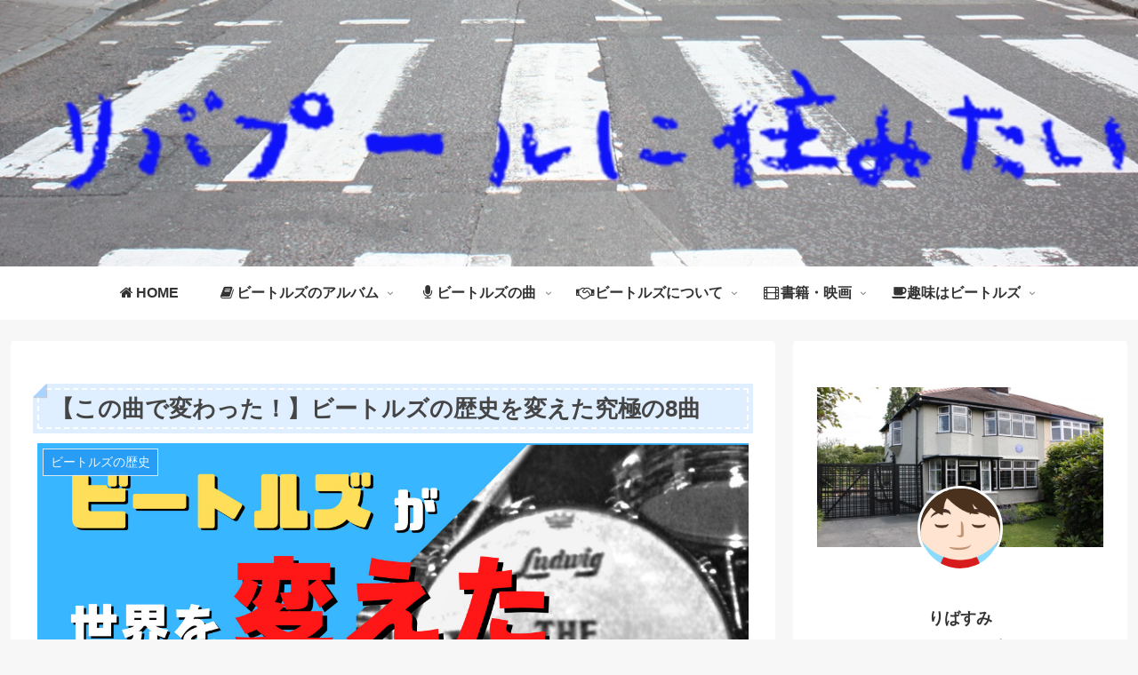

--- FILE ---
content_type: text/html; charset=utf-8
request_url: https://www.google.com/recaptcha/api2/aframe
body_size: 266
content:
<!DOCTYPE HTML><html><head><meta http-equiv="content-type" content="text/html; charset=UTF-8"></head><body><script nonce="20rU2ZAw6VfH_cbZEP6pdw">/** Anti-fraud and anti-abuse applications only. See google.com/recaptcha */ try{var clients={'sodar':'https://pagead2.googlesyndication.com/pagead/sodar?'};window.addEventListener("message",function(a){try{if(a.source===window.parent){var b=JSON.parse(a.data);var c=clients[b['id']];if(c){var d=document.createElement('img');d.src=c+b['params']+'&rc='+(localStorage.getItem("rc::a")?sessionStorage.getItem("rc::b"):"");window.document.body.appendChild(d);sessionStorage.setItem("rc::e",parseInt(sessionStorage.getItem("rc::e")||0)+1);localStorage.setItem("rc::h",'1768966222388');}}}catch(b){}});window.parent.postMessage("_grecaptcha_ready", "*");}catch(b){}</script></body></html>